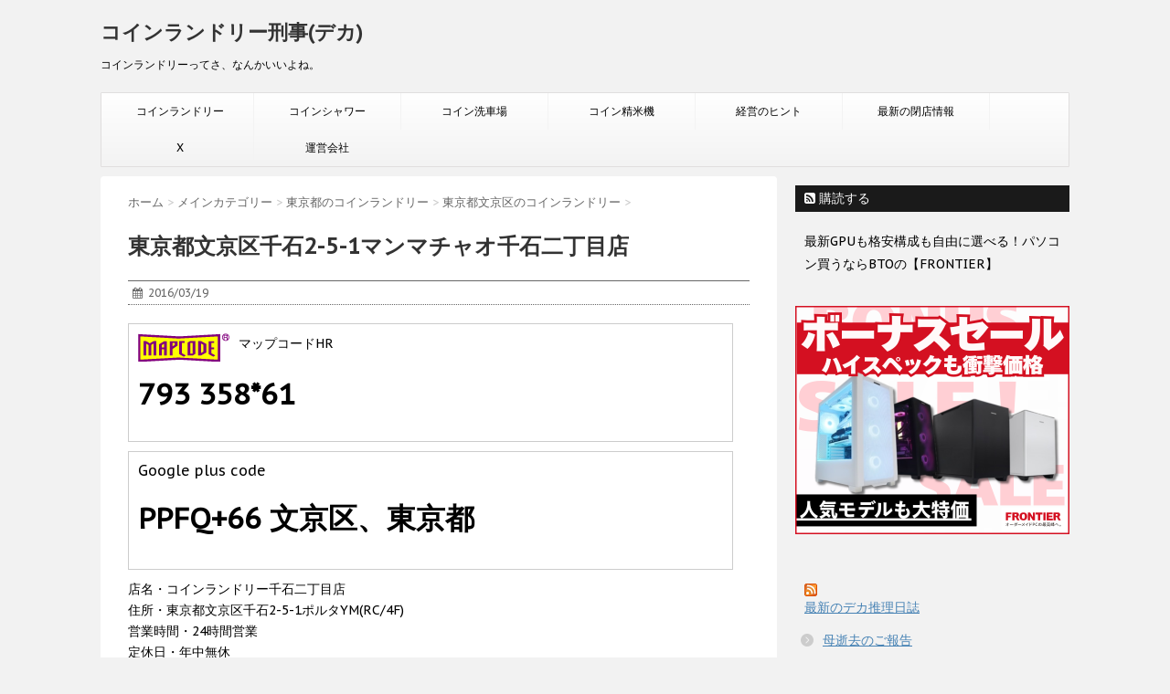

--- FILE ---
content_type: text/html; charset=UTF-8
request_url: https://coinlaundry.cldeka.com/13105-sengoku-2-5-1/
body_size: 13448
content:
<!DOCTYPE html>
<!--[if lt IE 7]>
<html class="ie6" lang="ja"> <![endif]-->
<!--[if IE 7]>
<html class="i7" lang="ja"> <![endif]-->
<!--[if IE 8]>
<html class="ie" lang="ja"> <![endif]-->
<!--[if gt IE 8]><!-->
<html lang="ja">
	<!--<![endif]-->
	<head>
		<!-- [Google自動広告コード] -->
		<script async src="https://pagead2.googlesyndication.com/pagead/js/adsbygoogle.js?client=ca-pub-9529526280202006"
     crossorigin="anonymous"></script>
		<meta charset="UTF-8" >
		<meta name="viewport" content="width=device-width,initial-scale=1.0,user-scalable=no">
		<meta name="format-detection" content="telephone=no" >
		
		
		<link rel="alternate" type="application/rss+xml" title="コインランドリー刑事(デカ) RSS Feed" href="https://coinlaundry.cldeka.com/feed/" />
		<link rel="pingback" href="https://cldeka.com/coinlaundry/xmlrpc.php" >

		<link href='https://fonts.googleapis.com/css?family=Montserrat:400' rel='stylesheet' type='text/css'>
		<link href='https://fonts.googleapis.com/css?family=PT+Sans+Caption' rel='stylesheet' type='text/css'>		<!--[if lt IE 9]>
		<script src="http://css3-mediaqueries-js.googlecode.com/svn/trunk/css3-mediaqueries.js"></script>
		<script src="https://cldeka.com/coinlaundry/wp-content/themes/stinger7/js/html5shiv.js"></script>
		<![endif]-->
				<meta name='robots' content='max-image-preview:large' />
<title>東京都文京区千石2-5-1マンマチャオ千石二丁目店 - コインランドリー刑事(デカ)</title>
<link rel='dns-prefetch' href='//ajax.googleapis.com' />
<link rel='dns-prefetch' href='//cldeka.com' />
<link rel="alternate" title="oEmbed (JSON)" type="application/json+oembed" href="https://coinlaundry.cldeka.com/wp-json/oembed/1.0/embed?url=https%3A%2F%2Fcoinlaundry.cldeka.com%2F13105-sengoku-2-5-1%2F" />
<link rel="alternate" title="oEmbed (XML)" type="text/xml+oembed" href="https://coinlaundry.cldeka.com/wp-json/oembed/1.0/embed?url=https%3A%2F%2Fcoinlaundry.cldeka.com%2F13105-sengoku-2-5-1%2F&#038;format=xml" />
<style id='wp-img-auto-sizes-contain-inline-css' type='text/css'>
img:is([sizes=auto i],[sizes^="auto," i]){contain-intrinsic-size:3000px 1500px}
/*# sourceURL=wp-img-auto-sizes-contain-inline-css */
</style>
<style id='wp-emoji-styles-inline-css' type='text/css'>

	img.wp-smiley, img.emoji {
		display: inline !important;
		border: none !important;
		box-shadow: none !important;
		height: 1em !important;
		width: 1em !important;
		margin: 0 0.07em !important;
		vertical-align: -0.1em !important;
		background: none !important;
		padding: 0 !important;
	}
/*# sourceURL=wp-emoji-styles-inline-css */
</style>
<style id='wp-block-library-inline-css' type='text/css'>
:root{--wp-block-synced-color:#7a00df;--wp-block-synced-color--rgb:122,0,223;--wp-bound-block-color:var(--wp-block-synced-color);--wp-editor-canvas-background:#ddd;--wp-admin-theme-color:#007cba;--wp-admin-theme-color--rgb:0,124,186;--wp-admin-theme-color-darker-10:#006ba1;--wp-admin-theme-color-darker-10--rgb:0,107,160.5;--wp-admin-theme-color-darker-20:#005a87;--wp-admin-theme-color-darker-20--rgb:0,90,135;--wp-admin-border-width-focus:2px}@media (min-resolution:192dpi){:root{--wp-admin-border-width-focus:1.5px}}.wp-element-button{cursor:pointer}:root .has-very-light-gray-background-color{background-color:#eee}:root .has-very-dark-gray-background-color{background-color:#313131}:root .has-very-light-gray-color{color:#eee}:root .has-very-dark-gray-color{color:#313131}:root .has-vivid-green-cyan-to-vivid-cyan-blue-gradient-background{background:linear-gradient(135deg,#00d084,#0693e3)}:root .has-purple-crush-gradient-background{background:linear-gradient(135deg,#34e2e4,#4721fb 50%,#ab1dfe)}:root .has-hazy-dawn-gradient-background{background:linear-gradient(135deg,#faaca8,#dad0ec)}:root .has-subdued-olive-gradient-background{background:linear-gradient(135deg,#fafae1,#67a671)}:root .has-atomic-cream-gradient-background{background:linear-gradient(135deg,#fdd79a,#004a59)}:root .has-nightshade-gradient-background{background:linear-gradient(135deg,#330968,#31cdcf)}:root .has-midnight-gradient-background{background:linear-gradient(135deg,#020381,#2874fc)}:root{--wp--preset--font-size--normal:16px;--wp--preset--font-size--huge:42px}.has-regular-font-size{font-size:1em}.has-larger-font-size{font-size:2.625em}.has-normal-font-size{font-size:var(--wp--preset--font-size--normal)}.has-huge-font-size{font-size:var(--wp--preset--font-size--huge)}.has-text-align-center{text-align:center}.has-text-align-left{text-align:left}.has-text-align-right{text-align:right}.has-fit-text{white-space:nowrap!important}#end-resizable-editor-section{display:none}.aligncenter{clear:both}.items-justified-left{justify-content:flex-start}.items-justified-center{justify-content:center}.items-justified-right{justify-content:flex-end}.items-justified-space-between{justify-content:space-between}.screen-reader-text{border:0;clip-path:inset(50%);height:1px;margin:-1px;overflow:hidden;padding:0;position:absolute;width:1px;word-wrap:normal!important}.screen-reader-text:focus{background-color:#ddd;clip-path:none;color:#444;display:block;font-size:1em;height:auto;left:5px;line-height:normal;padding:15px 23px 14px;text-decoration:none;top:5px;width:auto;z-index:100000}html :where(.has-border-color){border-style:solid}html :where([style*=border-top-color]){border-top-style:solid}html :where([style*=border-right-color]){border-right-style:solid}html :where([style*=border-bottom-color]){border-bottom-style:solid}html :where([style*=border-left-color]){border-left-style:solid}html :where([style*=border-width]){border-style:solid}html :where([style*=border-top-width]){border-top-style:solid}html :where([style*=border-right-width]){border-right-style:solid}html :where([style*=border-bottom-width]){border-bottom-style:solid}html :where([style*=border-left-width]){border-left-style:solid}html :where(img[class*=wp-image-]){height:auto;max-width:100%}:where(figure){margin:0 0 1em}html :where(.is-position-sticky){--wp-admin--admin-bar--position-offset:var(--wp-admin--admin-bar--height,0px)}@media screen and (max-width:600px){html :where(.is-position-sticky){--wp-admin--admin-bar--position-offset:0px}}

/*# sourceURL=wp-block-library-inline-css */
</style><style id='global-styles-inline-css' type='text/css'>
:root{--wp--preset--aspect-ratio--square: 1;--wp--preset--aspect-ratio--4-3: 4/3;--wp--preset--aspect-ratio--3-4: 3/4;--wp--preset--aspect-ratio--3-2: 3/2;--wp--preset--aspect-ratio--2-3: 2/3;--wp--preset--aspect-ratio--16-9: 16/9;--wp--preset--aspect-ratio--9-16: 9/16;--wp--preset--color--black: #000000;--wp--preset--color--cyan-bluish-gray: #abb8c3;--wp--preset--color--white: #ffffff;--wp--preset--color--pale-pink: #f78da7;--wp--preset--color--vivid-red: #cf2e2e;--wp--preset--color--luminous-vivid-orange: #ff6900;--wp--preset--color--luminous-vivid-amber: #fcb900;--wp--preset--color--light-green-cyan: #7bdcb5;--wp--preset--color--vivid-green-cyan: #00d084;--wp--preset--color--pale-cyan-blue: #8ed1fc;--wp--preset--color--vivid-cyan-blue: #0693e3;--wp--preset--color--vivid-purple: #9b51e0;--wp--preset--gradient--vivid-cyan-blue-to-vivid-purple: linear-gradient(135deg,rgb(6,147,227) 0%,rgb(155,81,224) 100%);--wp--preset--gradient--light-green-cyan-to-vivid-green-cyan: linear-gradient(135deg,rgb(122,220,180) 0%,rgb(0,208,130) 100%);--wp--preset--gradient--luminous-vivid-amber-to-luminous-vivid-orange: linear-gradient(135deg,rgb(252,185,0) 0%,rgb(255,105,0) 100%);--wp--preset--gradient--luminous-vivid-orange-to-vivid-red: linear-gradient(135deg,rgb(255,105,0) 0%,rgb(207,46,46) 100%);--wp--preset--gradient--very-light-gray-to-cyan-bluish-gray: linear-gradient(135deg,rgb(238,238,238) 0%,rgb(169,184,195) 100%);--wp--preset--gradient--cool-to-warm-spectrum: linear-gradient(135deg,rgb(74,234,220) 0%,rgb(151,120,209) 20%,rgb(207,42,186) 40%,rgb(238,44,130) 60%,rgb(251,105,98) 80%,rgb(254,248,76) 100%);--wp--preset--gradient--blush-light-purple: linear-gradient(135deg,rgb(255,206,236) 0%,rgb(152,150,240) 100%);--wp--preset--gradient--blush-bordeaux: linear-gradient(135deg,rgb(254,205,165) 0%,rgb(254,45,45) 50%,rgb(107,0,62) 100%);--wp--preset--gradient--luminous-dusk: linear-gradient(135deg,rgb(255,203,112) 0%,rgb(199,81,192) 50%,rgb(65,88,208) 100%);--wp--preset--gradient--pale-ocean: linear-gradient(135deg,rgb(255,245,203) 0%,rgb(182,227,212) 50%,rgb(51,167,181) 100%);--wp--preset--gradient--electric-grass: linear-gradient(135deg,rgb(202,248,128) 0%,rgb(113,206,126) 100%);--wp--preset--gradient--midnight: linear-gradient(135deg,rgb(2,3,129) 0%,rgb(40,116,252) 100%);--wp--preset--font-size--small: 13px;--wp--preset--font-size--medium: 20px;--wp--preset--font-size--large: 36px;--wp--preset--font-size--x-large: 42px;--wp--preset--spacing--20: 0.44rem;--wp--preset--spacing--30: 0.67rem;--wp--preset--spacing--40: 1rem;--wp--preset--spacing--50: 1.5rem;--wp--preset--spacing--60: 2.25rem;--wp--preset--spacing--70: 3.38rem;--wp--preset--spacing--80: 5.06rem;--wp--preset--shadow--natural: 6px 6px 9px rgba(0, 0, 0, 0.2);--wp--preset--shadow--deep: 12px 12px 50px rgba(0, 0, 0, 0.4);--wp--preset--shadow--sharp: 6px 6px 0px rgba(0, 0, 0, 0.2);--wp--preset--shadow--outlined: 6px 6px 0px -3px rgb(255, 255, 255), 6px 6px rgb(0, 0, 0);--wp--preset--shadow--crisp: 6px 6px 0px rgb(0, 0, 0);}:where(.is-layout-flex){gap: 0.5em;}:where(.is-layout-grid){gap: 0.5em;}body .is-layout-flex{display: flex;}.is-layout-flex{flex-wrap: wrap;align-items: center;}.is-layout-flex > :is(*, div){margin: 0;}body .is-layout-grid{display: grid;}.is-layout-grid > :is(*, div){margin: 0;}:where(.wp-block-columns.is-layout-flex){gap: 2em;}:where(.wp-block-columns.is-layout-grid){gap: 2em;}:where(.wp-block-post-template.is-layout-flex){gap: 1.25em;}:where(.wp-block-post-template.is-layout-grid){gap: 1.25em;}.has-black-color{color: var(--wp--preset--color--black) !important;}.has-cyan-bluish-gray-color{color: var(--wp--preset--color--cyan-bluish-gray) !important;}.has-white-color{color: var(--wp--preset--color--white) !important;}.has-pale-pink-color{color: var(--wp--preset--color--pale-pink) !important;}.has-vivid-red-color{color: var(--wp--preset--color--vivid-red) !important;}.has-luminous-vivid-orange-color{color: var(--wp--preset--color--luminous-vivid-orange) !important;}.has-luminous-vivid-amber-color{color: var(--wp--preset--color--luminous-vivid-amber) !important;}.has-light-green-cyan-color{color: var(--wp--preset--color--light-green-cyan) !important;}.has-vivid-green-cyan-color{color: var(--wp--preset--color--vivid-green-cyan) !important;}.has-pale-cyan-blue-color{color: var(--wp--preset--color--pale-cyan-blue) !important;}.has-vivid-cyan-blue-color{color: var(--wp--preset--color--vivid-cyan-blue) !important;}.has-vivid-purple-color{color: var(--wp--preset--color--vivid-purple) !important;}.has-black-background-color{background-color: var(--wp--preset--color--black) !important;}.has-cyan-bluish-gray-background-color{background-color: var(--wp--preset--color--cyan-bluish-gray) !important;}.has-white-background-color{background-color: var(--wp--preset--color--white) !important;}.has-pale-pink-background-color{background-color: var(--wp--preset--color--pale-pink) !important;}.has-vivid-red-background-color{background-color: var(--wp--preset--color--vivid-red) !important;}.has-luminous-vivid-orange-background-color{background-color: var(--wp--preset--color--luminous-vivid-orange) !important;}.has-luminous-vivid-amber-background-color{background-color: var(--wp--preset--color--luminous-vivid-amber) !important;}.has-light-green-cyan-background-color{background-color: var(--wp--preset--color--light-green-cyan) !important;}.has-vivid-green-cyan-background-color{background-color: var(--wp--preset--color--vivid-green-cyan) !important;}.has-pale-cyan-blue-background-color{background-color: var(--wp--preset--color--pale-cyan-blue) !important;}.has-vivid-cyan-blue-background-color{background-color: var(--wp--preset--color--vivid-cyan-blue) !important;}.has-vivid-purple-background-color{background-color: var(--wp--preset--color--vivid-purple) !important;}.has-black-border-color{border-color: var(--wp--preset--color--black) !important;}.has-cyan-bluish-gray-border-color{border-color: var(--wp--preset--color--cyan-bluish-gray) !important;}.has-white-border-color{border-color: var(--wp--preset--color--white) !important;}.has-pale-pink-border-color{border-color: var(--wp--preset--color--pale-pink) !important;}.has-vivid-red-border-color{border-color: var(--wp--preset--color--vivid-red) !important;}.has-luminous-vivid-orange-border-color{border-color: var(--wp--preset--color--luminous-vivid-orange) !important;}.has-luminous-vivid-amber-border-color{border-color: var(--wp--preset--color--luminous-vivid-amber) !important;}.has-light-green-cyan-border-color{border-color: var(--wp--preset--color--light-green-cyan) !important;}.has-vivid-green-cyan-border-color{border-color: var(--wp--preset--color--vivid-green-cyan) !important;}.has-pale-cyan-blue-border-color{border-color: var(--wp--preset--color--pale-cyan-blue) !important;}.has-vivid-cyan-blue-border-color{border-color: var(--wp--preset--color--vivid-cyan-blue) !important;}.has-vivid-purple-border-color{border-color: var(--wp--preset--color--vivid-purple) !important;}.has-vivid-cyan-blue-to-vivid-purple-gradient-background{background: var(--wp--preset--gradient--vivid-cyan-blue-to-vivid-purple) !important;}.has-light-green-cyan-to-vivid-green-cyan-gradient-background{background: var(--wp--preset--gradient--light-green-cyan-to-vivid-green-cyan) !important;}.has-luminous-vivid-amber-to-luminous-vivid-orange-gradient-background{background: var(--wp--preset--gradient--luminous-vivid-amber-to-luminous-vivid-orange) !important;}.has-luminous-vivid-orange-to-vivid-red-gradient-background{background: var(--wp--preset--gradient--luminous-vivid-orange-to-vivid-red) !important;}.has-very-light-gray-to-cyan-bluish-gray-gradient-background{background: var(--wp--preset--gradient--very-light-gray-to-cyan-bluish-gray) !important;}.has-cool-to-warm-spectrum-gradient-background{background: var(--wp--preset--gradient--cool-to-warm-spectrum) !important;}.has-blush-light-purple-gradient-background{background: var(--wp--preset--gradient--blush-light-purple) !important;}.has-blush-bordeaux-gradient-background{background: var(--wp--preset--gradient--blush-bordeaux) !important;}.has-luminous-dusk-gradient-background{background: var(--wp--preset--gradient--luminous-dusk) !important;}.has-pale-ocean-gradient-background{background: var(--wp--preset--gradient--pale-ocean) !important;}.has-electric-grass-gradient-background{background: var(--wp--preset--gradient--electric-grass) !important;}.has-midnight-gradient-background{background: var(--wp--preset--gradient--midnight) !important;}.has-small-font-size{font-size: var(--wp--preset--font-size--small) !important;}.has-medium-font-size{font-size: var(--wp--preset--font-size--medium) !important;}.has-large-font-size{font-size: var(--wp--preset--font-size--large) !important;}.has-x-large-font-size{font-size: var(--wp--preset--font-size--x-large) !important;}
/*# sourceURL=global-styles-inline-css */
</style>

<style id='classic-theme-styles-inline-css' type='text/css'>
/*! This file is auto-generated */
.wp-block-button__link{color:#fff;background-color:#32373c;border-radius:9999px;box-shadow:none;text-decoration:none;padding:calc(.667em + 2px) calc(1.333em + 2px);font-size:1.125em}.wp-block-file__button{background:#32373c;color:#fff;text-decoration:none}
/*# sourceURL=/wp-includes/css/classic-themes.min.css */
</style>
<link rel='stylesheet' id='normalize-css' href='https://cldeka.com/coinlaundry/wp-content/themes/stinger7/css/normalize.css?ver=1.5.9' type='text/css' media='all' />
<link rel='stylesheet' id='font-awesome-css' href='//maxcdn.bootstrapcdn.com/font-awesome/4.5.0/css/font-awesome.min.css?ver=4.5.0' type='text/css' media='all' />
<link rel='stylesheet' id='style-css' href='https://cldeka.com/coinlaundry/wp-content/themes/stinger7child/style.css?ver=6.9' type='text/css' media='all' />
<script type="text/javascript" src="//ajax.googleapis.com/ajax/libs/jquery/1.11.3/jquery.min.js?ver=1.11.3" id="jquery-js"></script>
<link rel="https://api.w.org/" href="https://coinlaundry.cldeka.com/wp-json/" /><link rel="alternate" title="JSON" type="application/json" href="https://coinlaundry.cldeka.com/wp-json/wp/v2/posts/20962" /><link rel="canonical" href="https://coinlaundry.cldeka.com/13105-sengoku-2-5-1/" />
<link rel='shortlink' href='https://coinlaundry.cldeka.com/?p=20962' />
<meta name="robots" content="index, follow" />
		<style type="text/css" id="wp-custom-css">
			.sample01 {
	    width: 640px;
	    border: 1px solid #CCCCCC;
	    padding: 10px;
	    margin-bottom: 10px;
	    overflow: hidden;
	    zoom: 1;
	}
	.sample01 p {
	    overflow: hidden;
	    zoom: 1;
	}
	.sampleImg {
	    float: left;
	    margin: 0 10px 5px 0;
	}		</style>
					</head>
	<body class="wp-singular post-template-default single single-post postid-20962 single-format-standard wp-theme-stinger7 wp-child-theme-stinger7child" >
	
		<div id="wrapper" class="">
			<header>
			<div class="clearfix" id="headbox">
			<!-- アコーディオン -->
			<nav id="s-navi" class="pcnone">
				<dl class="acordion">
					<dt class="trigger">
					<p><span class="op"><i class="fa fa-bars"></i></span></p>
					</dt>
					<dd class="acordion_tree">
												<div class="menu-nav-container"><ul id="menu-nav" class="menu"><li id="menu-item-19" class="menu-item menu-item-type-custom menu-item-object-custom menu-item-home menu-item-19"><a href="https://coinlaundry.cldeka.com/">コインランドリー</a></li>
<li id="menu-item-20" class="menu-item menu-item-type-custom menu-item-object-custom menu-item-20"><a href="https://coinshower.cldeka.com/">コインシャワー</a></li>
<li id="menu-item-21" class="menu-item menu-item-type-custom menu-item-object-custom menu-item-21"><a href="https://coincarwash.cldeka.com/">コイン洗車場</a></li>
<li id="menu-item-8855" class="menu-item menu-item-type-custom menu-item-object-custom menu-item-8855"><a href="https://coinrice.cldeka.com/">コイン精米機</a></li>
<li id="menu-item-27497" class="menu-item menu-item-type-custom menu-item-object-custom menu-item-27497"><a href="https://gyakutruck.cldeka.com/">経営のヒント</a></li>
<li id="menu-item-27501" class="menu-item menu-item-type-custom menu-item-object-custom menu-item-27501"><a href="https://maboroshi.cldeka.com/">最新の閉店情報</a></li>
<li id="menu-item-28040" class="menu-item menu-item-type-custom menu-item-object-custom menu-item-28040"><a href="https://x.com/laundry_deka">X</a></li>
<li id="menu-item-27498" class="menu-item menu-item-type-custom menu-item-object-custom menu-item-27498"><a href="https://coinlaundry.cldeka.com/renrakusaki/">運営会社</a></li>
</ul></div>						<div class="clear"></div>
					</dd>
				</dl>
			</nav>
			<!-- /アコーディオン -->
			<div id="header-l">
				<!-- ロゴ又はブログ名 -->
				<p class="sitename"><a href="https://coinlaundry.cldeka.com/">
													コインランドリー刑事(デカ)											</a></p>
				<!-- キャプション -->
									<p class="descr">
						コインランドリーってさ、なんかいいよね。					</p>
				
			</div><!-- /#header-l -->
			<div id="header-r" class="smanone">
				
			</div><!-- /#header-r -->
			</div><!-- /#clearfix -->

				
<div id="gazou-wide">
				<nav class="smanone clearfix"><ul id="menu-nav-1" class="menu"><li class="menu-item menu-item-type-custom menu-item-object-custom menu-item-home menu-item-19"><a href="https://coinlaundry.cldeka.com/">コインランドリー</a></li>
<li class="menu-item menu-item-type-custom menu-item-object-custom menu-item-20"><a href="https://coinshower.cldeka.com/">コインシャワー</a></li>
<li class="menu-item menu-item-type-custom menu-item-object-custom menu-item-21"><a href="https://coincarwash.cldeka.com/">コイン洗車場</a></li>
<li class="menu-item menu-item-type-custom menu-item-object-custom menu-item-8855"><a href="https://coinrice.cldeka.com/">コイン精米機</a></li>
<li class="menu-item menu-item-type-custom menu-item-object-custom menu-item-27497"><a href="https://gyakutruck.cldeka.com/">経営のヒント</a></li>
<li class="menu-item menu-item-type-custom menu-item-object-custom menu-item-27501"><a href="https://maboroshi.cldeka.com/">最新の閉店情報</a></li>
<li class="menu-item menu-item-type-custom menu-item-object-custom menu-item-28040"><a href="https://x.com/laundry_deka">X</a></li>
<li class="menu-item menu-item-type-custom menu-item-object-custom menu-item-27498"><a href="https://coinlaundry.cldeka.com/renrakusaki/">運営会社</a></li>
</ul></nav>	</div>
<script async src="//pagead2.googlesyndication.com/pagead/js/adsbygoogle.js"></script>
<script>
  (adsbygoogle = window.adsbygoogle || []).push({
    google_ad_client: "ca-pub-9529526280202006",
    enable_page_level_ads: true
  });
</script>
			</header>

<div id="content" class="clearfix">
	<div id="contentInner">
		<main >
			<article>
				<div id="post-20962" class="post-20962 post type-post status-publish format-standard has-post-thumbnail hentry category-cld13105">
					<!--ぱんくず -->
					<div id="breadcrumb">
						<div itemscope itemtype="http://data-vocabulary.org/Breadcrumb">
							<a href="https://coinlaundry.cldeka.com" itemprop="url"> <span itemprop="title">ホーム</span>
							</a> &gt; </div>
																																					<div itemscope itemtype="http://data-vocabulary.org/Breadcrumb">
								<a href="https://coinlaundry.cldeka.com/category/cld_japan/" itemprop="url">
									<span itemprop="title">メインカテゴリー</span> </a> &gt; </div>
													<div itemscope itemtype="http://data-vocabulary.org/Breadcrumb">
								<a href="https://coinlaundry.cldeka.com/category/cld_japan/cld13000/" itemprop="url">
									<span itemprop="title">東京都のコインランドリー</span> </a> &gt; </div>
													<div itemscope itemtype="http://data-vocabulary.org/Breadcrumb">
								<a href="https://coinlaundry.cldeka.com/category/cld_japan/cld13000/cld13105/" itemprop="url">
									<span itemprop="title">東京都文京区のコインランドリー</span> </a> &gt; </div>
											</div>
					<!--/ ぱんくず -->

					<!--ループ開始 -->
										<h1 class="entry-title">
						東京都文京区千石2-5-1マンマチャオ千石二丁目店					</h1>

					<div class="blogbox ">
						<p><span class="kdate"><i class="fa fa-calendar"></i>&nbsp;
                <time class="entry-date date updated" datetime="2016-03-19T10:45:57+09:00">
	                2016/03/19                </time>
                &nbsp;
								                </span></p>
					</div>

					<div class="sample01">
<div class="sampleImg"><img decoding="async" src="https://cldeka.com/photo/mc_long.gif"></div>
<p>マップコードHR</p>
<h1>793 358*61</h1>
</div>
<div class="sample01">Google plus code</p>
<h1>PPFQ+66 文京区、東京都</h1>
</div>
<p>店名・コインランドリー千石二丁目店<br />
住所・東京都文京区千石2-5-1ポルタYM(RC/4F)<br />
営業時間・24時間営業<br />
定休日・年中無休<br />
最寄駅・茗荷谷駅(東京メトロ 丸ノ内線)(869ｍ/徒歩11分）<br />
料金その他・洗剤ソフター自動投入<br />
場所メモ・早稲田通り沿い、不忍通りとぶつかる交差点ちかく、シガレット・ショップあきばとなり<br />
OPEN日1・2016年3月18日(金)くもり<br />
OPEN日2・2022年3月19日(土)くもり<br />
ウェブサイト・<br />
<img decoding="async" src="https://cldeka.com/photo/photo_coinlaundry/13105-sengoku-2-5-1_35.722998_139.738063.jpg" width="640">画像撮影時期:2016年7月<br />
<img decoding="async" src="https://cldeka.com/photo/photo_coinlaundry/13105-sengoku-2-5-1_35.722998_139.738063_a.jpg" width="640">画像撮影時期:2016年7月<br />
「マップコード」および「MAPCODE」は(株)デンソーの登録商標です。</p>

					<div class="widget_text kizi-under-box"><p style="display:none">A8トヨタKINTO素材ID017</p><div class="textwidget custom-html-widget"><a href="https://px.a8.net/svt/ejp?a8mat=3T4ESI+99ESBE+4FG0+61Z82" rel="nofollow">【KINTO】愛車サブスクリプション</a>
<img border="0" width="1" height="1" src="https://www16.a8.net/0.gif?a8mat=3T4ESI+99ESBE+4FG0+61Z82" alt=""></div></div>					
						
	<div class="sns">
	<ul class="clearfix">
		<!--ツイートボタン-->
		<li class="twitter"> 
		<a target="_blank" href="http://twitter.com/intent/tweet?url=https%3A%2F%2Fcoinlaundry.cldeka.com%2F13105-sengoku-2-5-1%2F&text=%E6%9D%B1%E4%BA%AC%E9%83%BD%E6%96%87%E4%BA%AC%E5%8C%BA%E5%8D%83%E7%9F%B32-5-1%E3%83%9E%E3%83%B3%E3%83%9E%E3%83%81%E3%83%A3%E3%82%AA%E5%8D%83%E7%9F%B3%E4%BA%8C%E4%B8%81%E7%9B%AE%E5%BA%97&via=&tw_p=tweetbutton"><i class="fa fa-twitter"></i></a>
		</li>

		<!--Facebookボタン-->      
		<li class="facebook">
		<a href="http://www.facebook.com/sharer.php?src=bm&u=https%3A%2F%2Fcoinlaundry.cldeka.com%2F13105-sengoku-2-5-1%2F&t=%E6%9D%B1%E4%BA%AC%E9%83%BD%E6%96%87%E4%BA%AC%E5%8C%BA%E5%8D%83%E7%9F%B32-5-1%E3%83%9E%E3%83%B3%E3%83%9E%E3%83%81%E3%83%A3%E3%82%AA%E5%8D%83%E7%9F%B3%E4%BA%8C%E4%B8%81%E7%9B%AE%E5%BA%97" target="_blank"><i class="fa fa-facebook"></i>
		</a>
		</li>

		<!--Google+1ボタン-->
		<li class="googleplus">
		<a href="https://plus.google.com/share?url=https%3A%2F%2Fcoinlaundry.cldeka.com%2F13105-sengoku-2-5-1%2F" target="_blank"><i class="fa fa-google-plus"></i></a>
		</li>

		<!--ポケットボタン-->      
		<li class="pocket">
		<a href="http://getpocket.com/edit?url=https%3A%2F%2Fcoinlaundry.cldeka.com%2F13105-sengoku-2-5-1%2F&title=%E6%9D%B1%E4%BA%AC%E9%83%BD%E6%96%87%E4%BA%AC%E5%8C%BA%E5%8D%83%E7%9F%B32-5-1%E3%83%9E%E3%83%B3%E3%83%9E%E3%83%81%E3%83%A3%E3%82%AA%E5%8D%83%E7%9F%B3%E4%BA%8C%E4%B8%81%E7%9B%AE%E5%BA%97" target="_blank"><i class="fa fa-get-pocket"></i></a></li>

		<!--はてブボタン-->  
		<li class="hatebu">       
			<a href="http://b.hatena.ne.jp/entry/https://coinlaundry.cldeka.com/13105-sengoku-2-5-1/" class="hatena-bookmark-button" data-hatena-bookmark-layout="simple" title="東京都文京区千石2-5-1マンマチャオ千石二丁目店"><i class="fa fa-hatena"></i><span style="font-weight:bold">B!</span>
			</a><script type="text/javascript" src="http://b.st-hatena.com/js/bookmark_button.js" charset="utf-8" async="async"></script>

		</li>

		<!--LINEボタン-->   
		<li class="line">
		<a href="http://line.me/R/msg/text/?%E6%9D%B1%E4%BA%AC%E9%83%BD%E6%96%87%E4%BA%AC%E5%8C%BA%E5%8D%83%E7%9F%B32-5-1%E3%83%9E%E3%83%B3%E3%83%9E%E3%83%81%E3%83%A3%E3%82%AA%E5%8D%83%E7%9F%B3%E4%BA%8C%E4%B8%81%E7%9B%AE%E5%BA%97%0Ahttps%3A%2F%2Fcoinlaundry.cldeka.com%2F13105-sengoku-2-5-1%2F" target="_blank"><span class="snstext">LINEへ送る</span></a>
		</li>     
	</ul>

	</div> 

											
					

					<p class="tagst"><i class="fa fa-tags"></i>&nbsp;-
						<a href="https://coinlaundry.cldeka.com/category/cld_japan/cld13000/cld13105/" rel="category tag">東京都文京区のコインランドリー</a>											</p>
					<aside>
						<div style="padding:20px 0px;">
																									<div class="smanone" style="padding-top:10px;">
																				</div>
													</div>

						<p class="author">
												</p>

												<!--ループ終了-->
																									<!--関連記事-->
						<h4 class="point"><i class="fa fa-th-list"></i>&nbsp; 関連記事</h4>
<div class="kanren ">
							<dl class="clearfix">
				<dt><a href="https://coinlaundry.cldeka.com/cld13105_0036/">
													<img width="150" height="150" src="https://cldeka.com/coinlaundry/wp-content/uploads/2003/12/cld13105_0036-150x150.jpg" class="attachment-thumbnail size-thumbnail wp-post-image" alt="" decoding="async" loading="lazy" />											</a></dt>
				<dd>
					<h5><a href="https://coinlaundry.cldeka.com/cld13105_0036/">
							東京都文京区千石4-38-12コインランドリー						</a></h5>

					<div class="smanone2">
						<p>35.7279375"139.7425781 35.7279375,139.74 ... </p>
					</div>
				</dd>
			</dl>
					<dl class="clearfix">
				<dt><a href="https://coinlaundry.cldeka.com/cld13105_0030/">
													<img width="150" height="150" src="https://cldeka.com/coinlaundry/wp-content/uploads/2003/11/cld13105_0030-150x150.jpg" class="attachment-thumbnail size-thumbnail wp-post-image" alt="" decoding="async" loading="lazy" />											</a></dt>
				<dd>
					<h5><a href="https://coinlaundry.cldeka.com/cld13105_0030/">
							東京都文京区本郷4-26-7コインランドリーフクオカ						</a></h5>

					<div class="smanone2">
						<p>店名・コインランドリーフクオカ 住所・東京都文京区本郷4-26-7グランドメゾン ... </p>
					</div>
				</dd>
			</dl>
					<dl class="clearfix">
				<dt><a href="https://coinlaundry.cldeka.com/cld13105_0017/">
													<img width="150" height="150" src="https://cldeka.com/coinlaundry/wp-content/uploads/2003/11/cld13105_0017-150x150.jpg" class="attachment-thumbnail size-thumbnail wp-post-image" alt="" decoding="async" loading="lazy" />											</a></dt>
				<dd>
					<h5><a href="https://coinlaundry.cldeka.com/cld13105_0017/">
							東京都文京区大塚6-10-9君の湯コインランドリー(右)						</a></h5>

					<div class="smanone2">
						<p>35.7256876"139.726993 35.7256876,139.726 ... </p>
					</div>
				</dd>
			</dl>
					<dl class="clearfix">
				<dt><a href="https://coinlaundry.cldeka.com/13105-honkomagome-4-47-4/">
													<img src="https://cldeka.com/coinlaundry/wp-content/themes/stinger7/images/no-img.png" alt="no image" title="no image" width="100" height="100" />
											</a></dt>
				<dd>
					<h5><a href="https://coinlaundry.cldeka.com/13105-honkomagome-4-47-4/">
							東京都文京区本駒込4-47-4イーウォッシュ駒込店						</a></h5>

					<div class="smanone2">
						<p>マップコードHR 826 600*55 Google plus code PQM ... </p>
					</div>
				</dd>
			</dl>
					<dl class="clearfix">
				<dt><a href="https://coinlaundry.cldeka.com/13105-sekiguchi-1-25-7/">
													<img src="https://cldeka.com/coinlaundry/wp-content/themes/stinger7/images/no-img.png" alt="no image" title="no image" width="100" height="100" />
											</a></dt>
				<dd>
					<h5><a href="https://coinlaundry.cldeka.com/13105-sekiguchi-1-25-7/">
							東京都文京区関口1-25-7コインランドリー/ピエロ303号早稲田関口店						</a></h5>

					<div class="smanone2">
						<p>店名・コインランドリー/ピエロ303号早稲田関口店 住所・東京都文京区関口1-2 ... </p>
					</div>
				</dd>
			</dl>
				</div>
						<!--ページナビ-->
						<div class="p-navi clearfix">
							<dl>
																	<dt>PREV</dt>
									<dd>
										<a href="https://coinlaundry.cldeka.com/13107-azumabashi-1-8-9/">東京都墨田区吾妻橋1-8-9アーバンステイズランドリールーム</a>
									</dd>
																									<dt>NEXT</dt>
									<dd>
										<a href="https://coinlaundry.cldeka.com/13104-tomihisacho-22-24/">東京都新宿区富久町22-24コインランドリーキャピタルウォッシュ新宿富久町店</a>
									</dd>
															</dl>
						</div>
					</aside>
				</div>
				<!--/post-->
			</article>
		</main>
	</div>
	<!-- /#contentInner -->
	<div id="side">
	<aside>
					<div class="ad">
											</div>
				
					<!-- RSSボタンです -->
			<div class="rssbox">
			<a href="https://coinlaundry.cldeka.com//?feed=rss2"><i class="fa fa-rss-square"></i>&nbsp;購読する</a></div>
			<!-- RSSボタンここまで -->
		
		<div id="sidebg">
			            				</div>


		<div id="mybox">
			<ul><li><h4 class="menu_underh2">最新GPUも格安構成も自由に選べる！パソコン買うならBTOの【FRONTIER】</h4>			<div class="textwidget"><p><a href="https://px.a8.net/svt/ejp?a8mat=3Z0M29+FPLU8Q+3KX4+61Z81" rel="nofollow"><br />
<img loading="lazy" decoding="async" src="https://www28.a8.net/svt/bgt?aid=240213681950&amp;wid=002&amp;eno=01&amp;mid=s00000016708001017000&amp;mc=1" alt="" width="300" height="250" border="0" /></a><br />
<img loading="lazy" decoding="async" src="https://www10.a8.net/0.gif?a8mat=3Z0M29+FPLU8Q+3KX4+61Z81" alt="" width="1" height="1" border="0" /></p>
</div>
		</li></ul><ul><li><h4 class="menu_underh2"><a class="rsswidget rss-widget-feed" href="https://gyakutruck.cldeka.com/rss"><img class="rss-widget-icon" style="border:0" width="14" height="14" src="https://cldeka.com/coinlaundry/wp-includes/images/rss.png" alt="RSS" loading="lazy" /></a> <a class="rsswidget rss-widget-title" href="https://gyakutruck.cldeka.com/">最新のデカ推理日誌</a></h4><ul><li><a class='rsswidget' href='https://gyakutruck.cldeka.com/idotwannabeahero/20251001'>母逝去のご報告</a><div class="rssSummary">私事で恐縮ですが、母が2025年5月28日に永眠いたしました。 葬儀はすでに滞りなく済ませることができました。 [&hellip;]</div></li></ul></li></ul><ul><li><h4 class="menu_underh2">市区町村を選択</h4><form action="https://coinlaundry.cldeka.com" method="get"><label class="screen-reader-text" for="cat">市区町村を選択</label><select  name='cat' id='cat' class='postform'>
	<option value='-1'>カテゴリーを選択</option>
	<option class="level-0" value="61">メインカテゴリー&nbsp;&nbsp;(3,434)</option>
	<option class="level-1" value="67">&nbsp;&nbsp;&nbsp;東京都のコインランドリー&nbsp;&nbsp;(3,374)</option>
	<option class="level-2" value="68">&nbsp;&nbsp;&nbsp;&nbsp;&nbsp;&nbsp;東京都千代田区のコインランドリー&nbsp;&nbsp;(13)</option>
	<option class="level-2" value="5">&nbsp;&nbsp;&nbsp;&nbsp;&nbsp;&nbsp;東京都中央区のコインランドリー&nbsp;&nbsp;(43)</option>
	<option class="level-2" value="35">&nbsp;&nbsp;&nbsp;&nbsp;&nbsp;&nbsp;東京都港区のコインランドリー&nbsp;&nbsp;(39)</option>
	<option class="level-2" value="20">&nbsp;&nbsp;&nbsp;&nbsp;&nbsp;&nbsp;東京都新宿区のコインランドリー&nbsp;&nbsp;(146)</option>
	<option class="level-2" value="19">&nbsp;&nbsp;&nbsp;&nbsp;&nbsp;&nbsp;東京都文京区のコインランドリー&nbsp;&nbsp;(53)</option>
	<option class="level-2" value="9">&nbsp;&nbsp;&nbsp;&nbsp;&nbsp;&nbsp;東京都台東区のコインランドリー&nbsp;&nbsp;(106)</option>
	<option class="level-2" value="13">&nbsp;&nbsp;&nbsp;&nbsp;&nbsp;&nbsp;東京都墨田区のコインランドリー&nbsp;&nbsp;(89)</option>
	<option class="level-2" value="32">&nbsp;&nbsp;&nbsp;&nbsp;&nbsp;&nbsp;東京都江東区のコインランドリー&nbsp;&nbsp;(111)</option>
	<option class="level-2" value="10">&nbsp;&nbsp;&nbsp;&nbsp;&nbsp;&nbsp;東京都品川区のコインランドリー&nbsp;&nbsp;(131)</option>
	<option class="level-2" value="39">&nbsp;&nbsp;&nbsp;&nbsp;&nbsp;&nbsp;東京都目黒区のコインランドリー&nbsp;&nbsp;(64)</option>
	<option class="level-2" value="15">&nbsp;&nbsp;&nbsp;&nbsp;&nbsp;&nbsp;東京都大田区のコインランドリー&nbsp;&nbsp;(203)</option>
	<option class="level-2" value="4">&nbsp;&nbsp;&nbsp;&nbsp;&nbsp;&nbsp;東京都世田谷区のコインランドリー&nbsp;&nbsp;(187)</option>
	<option class="level-2" value="34">&nbsp;&nbsp;&nbsp;&nbsp;&nbsp;&nbsp;東京都渋谷区のコインランドリー&nbsp;&nbsp;(65)</option>
	<option class="level-2" value="6">&nbsp;&nbsp;&nbsp;&nbsp;&nbsp;&nbsp;東京都中野区のコインランドリー&nbsp;&nbsp;(153)</option>
	<option class="level-2" value="24">&nbsp;&nbsp;&nbsp;&nbsp;&nbsp;&nbsp;東京都杉並区のコインランドリー&nbsp;&nbsp;(184)</option>
	<option class="level-2" value="49">&nbsp;&nbsp;&nbsp;&nbsp;&nbsp;&nbsp;東京都豊島区のコインランドリー&nbsp;&nbsp;(133)</option>
	<option class="level-2" value="8">&nbsp;&nbsp;&nbsp;&nbsp;&nbsp;&nbsp;東京都北区のコインランドリー&nbsp;&nbsp;(120)</option>
	<option class="level-2" value="45">&nbsp;&nbsp;&nbsp;&nbsp;&nbsp;&nbsp;東京都荒川区のコインランドリー&nbsp;&nbsp;(81)</option>
	<option class="level-2" value="28">&nbsp;&nbsp;&nbsp;&nbsp;&nbsp;&nbsp;東京都板橋区のコインランドリー&nbsp;&nbsp;(185)</option>
	<option class="level-2" value="43">&nbsp;&nbsp;&nbsp;&nbsp;&nbsp;&nbsp;東京都練馬区のコインランドリー&nbsp;&nbsp;(140)</option>
	<option class="level-2" value="50">&nbsp;&nbsp;&nbsp;&nbsp;&nbsp;&nbsp;東京都足立区のコインランドリー&nbsp;&nbsp;(169)</option>
	<option class="level-2" value="46">&nbsp;&nbsp;&nbsp;&nbsp;&nbsp;&nbsp;東京都葛飾区のコインランドリー&nbsp;&nbsp;(158)</option>
	<option class="level-2" value="31">&nbsp;&nbsp;&nbsp;&nbsp;&nbsp;&nbsp;東京都江戸川区のコインランドリー&nbsp;&nbsp;(199)</option>
	<option class="level-2" value="7">&nbsp;&nbsp;&nbsp;&nbsp;&nbsp;&nbsp;東京都八王子市のコインランドリー&nbsp;&nbsp;(95)</option>
	<option class="level-2" value="42">&nbsp;&nbsp;&nbsp;&nbsp;&nbsp;&nbsp;東京都立川市のコインランドリー&nbsp;&nbsp;(34)</option>
	<option class="level-2" value="3">&nbsp;&nbsp;&nbsp;&nbsp;&nbsp;&nbsp;東京都三鷹市のコインランドリー&nbsp;&nbsp;(28)</option>
	<option class="level-2" value="51">&nbsp;&nbsp;&nbsp;&nbsp;&nbsp;&nbsp;東京都青梅市のコインランドリー&nbsp;&nbsp;(22)</option>
	<option class="level-2" value="23">&nbsp;&nbsp;&nbsp;&nbsp;&nbsp;&nbsp;東京都昭島市のコインランドリー&nbsp;&nbsp;(21)</option>
	<option class="level-2" value="48">&nbsp;&nbsp;&nbsp;&nbsp;&nbsp;&nbsp;東京都調布市のコインランドリー&nbsp;&nbsp;(47)</option>
	<option class="level-2" value="38">&nbsp;&nbsp;&nbsp;&nbsp;&nbsp;&nbsp;東京都町田市のコインランドリー&nbsp;&nbsp;(40)</option>
	<option class="level-2" value="17">&nbsp;&nbsp;&nbsp;&nbsp;&nbsp;&nbsp;東京都小金井市のコインランドリー&nbsp;&nbsp;(24)</option>
	<option class="level-2" value="16">&nbsp;&nbsp;&nbsp;&nbsp;&nbsp;&nbsp;東京都小平市のコインランドリー&nbsp;&nbsp;(21)</option>
	<option class="level-2" value="27">&nbsp;&nbsp;&nbsp;&nbsp;&nbsp;&nbsp;東京都東村山市のコインランドリー&nbsp;&nbsp;(17)</option>
	<option class="level-2" value="11">&nbsp;&nbsp;&nbsp;&nbsp;&nbsp;&nbsp;東京都国分寺市のコインランドリー&nbsp;&nbsp;(15)</option>
	<option class="level-2" value="12">&nbsp;&nbsp;&nbsp;&nbsp;&nbsp;&nbsp;東京都国立市のコインランドリー&nbsp;&nbsp;(9)</option>
	<option class="level-2" value="40">&nbsp;&nbsp;&nbsp;&nbsp;&nbsp;&nbsp;東京都福生市のコインランドリー&nbsp;&nbsp;(8)</option>
	<option class="level-2" value="36">&nbsp;&nbsp;&nbsp;&nbsp;&nbsp;&nbsp;東京都狛江市のコインランドリー&nbsp;&nbsp;(18)</option>
	<option class="level-2" value="26">&nbsp;&nbsp;&nbsp;&nbsp;&nbsp;&nbsp;東京都東大和市のコインランドリー&nbsp;&nbsp;(10)</option>
	<option class="level-2" value="22">&nbsp;&nbsp;&nbsp;&nbsp;&nbsp;&nbsp;東京都日野市のコインランドリー&nbsp;&nbsp;(16)</option>
	<option class="level-2" value="18">&nbsp;&nbsp;&nbsp;&nbsp;&nbsp;&nbsp;東京都府中市のコインランドリー&nbsp;&nbsp;(33)</option>
	<option class="level-2" value="33">&nbsp;&nbsp;&nbsp;&nbsp;&nbsp;&nbsp;東京都清瀬市のコインランドリー&nbsp;&nbsp;(7)</option>
	<option class="level-2" value="25">&nbsp;&nbsp;&nbsp;&nbsp;&nbsp;&nbsp;東京都東久留米市のコインランドリー&nbsp;&nbsp;(19)</option>
	<option class="level-2" value="29">&nbsp;&nbsp;&nbsp;&nbsp;&nbsp;&nbsp;東京都武蔵村山市のコインランドリー&nbsp;&nbsp;(8)</option>
	<option class="level-2" value="14">&nbsp;&nbsp;&nbsp;&nbsp;&nbsp;&nbsp;東京都多摩市のコインランドリー&nbsp;&nbsp;(16)</option>
	<option class="level-2" value="41">&nbsp;&nbsp;&nbsp;&nbsp;&nbsp;&nbsp;東京都稲城市のコインランドリー&nbsp;&nbsp;(9)</option>
	<option class="level-2" value="30">&nbsp;&nbsp;&nbsp;&nbsp;&nbsp;&nbsp;東京都武蔵野市のコインランドリー&nbsp;&nbsp;(23)</option>
	<option class="level-2" value="44">&nbsp;&nbsp;&nbsp;&nbsp;&nbsp;&nbsp;東京都羽村市のコインランドリー&nbsp;&nbsp;(11)</option>
	<option class="level-2" value="2">&nbsp;&nbsp;&nbsp;&nbsp;&nbsp;&nbsp;東京都あきる野市のコインランドリー&nbsp;&nbsp;(11)</option>
	<option class="level-2" value="47">&nbsp;&nbsp;&nbsp;&nbsp;&nbsp;&nbsp;東京都西東京市のコインランドリー&nbsp;&nbsp;(32)</option>
	<option class="level-2" value="37">&nbsp;&nbsp;&nbsp;&nbsp;&nbsp;&nbsp;東京都西多摩郡瑞穂町のコインランドリー&nbsp;&nbsp;(4)</option>
	<option class="level-2" value="21">&nbsp;&nbsp;&nbsp;&nbsp;&nbsp;&nbsp;東京都西多摩郡日の出町のコインランドリー&nbsp;&nbsp;(2)</option>
	<option class="level-2" value="104">&nbsp;&nbsp;&nbsp;&nbsp;&nbsp;&nbsp;東京都大島町のコインランドリー&nbsp;&nbsp;(1)</option>
	<option class="level-2" value="110">&nbsp;&nbsp;&nbsp;&nbsp;&nbsp;&nbsp;東京都八丈町のコインランドリー&nbsp;&nbsp;(1)</option>
	<option class="level-1" value="93">&nbsp;&nbsp;&nbsp;岩手県のコインランドリー&nbsp;&nbsp;(1)</option>
	<option class="level-2" value="94">&nbsp;&nbsp;&nbsp;&nbsp;&nbsp;&nbsp;岩手県一関市のコインランドリー&nbsp;&nbsp;(1)</option>
	<option class="level-1" value="82">&nbsp;&nbsp;&nbsp;茨城県のコインランドリー&nbsp;&nbsp;(5)</option>
	<option class="level-2" value="118">&nbsp;&nbsp;&nbsp;&nbsp;&nbsp;&nbsp;茨城県水戸市のコインランドリー&nbsp;&nbsp;(1)</option>
	<option class="level-2" value="119">&nbsp;&nbsp;&nbsp;&nbsp;&nbsp;&nbsp;茨城県筑西市のコインランドリー&nbsp;&nbsp;(2)</option>
	<option class="level-2" value="83">&nbsp;&nbsp;&nbsp;&nbsp;&nbsp;&nbsp;茨城県稲敷市のコインランドリー&nbsp;&nbsp;(1)</option>
	<option class="level-2" value="122">&nbsp;&nbsp;&nbsp;&nbsp;&nbsp;&nbsp;茨城県神栖市のコインランドリー&nbsp;&nbsp;(1)</option>
	<option class="level-1" value="109">&nbsp;&nbsp;&nbsp;群馬県のコインランドリー&nbsp;&nbsp;(1)</option>
	<option class="level-2" value="108">&nbsp;&nbsp;&nbsp;&nbsp;&nbsp;&nbsp;群馬県高崎市のコインランドリー&nbsp;&nbsp;(1)</option>
	<option class="level-1" value="65">&nbsp;&nbsp;&nbsp;埼玉県のコインランドリー&nbsp;&nbsp;(13)</option>
	<option class="level-2" value="74">&nbsp;&nbsp;&nbsp;&nbsp;&nbsp;&nbsp;埼玉県さいたま市西区のコインランドリー&nbsp;&nbsp;(1)</option>
	<option class="level-2" value="62">&nbsp;&nbsp;&nbsp;&nbsp;&nbsp;&nbsp;埼玉県さいたま市桜区のコインランドリー&nbsp;&nbsp;(1)</option>
	<option class="level-2" value="126">&nbsp;&nbsp;&nbsp;&nbsp;&nbsp;&nbsp;埼玉県さいたま市南区のコインランドリー&nbsp;&nbsp;(1)</option>
	<option class="level-2" value="120">&nbsp;&nbsp;&nbsp;&nbsp;&nbsp;&nbsp;埼玉県所沢市のコインランドリー&nbsp;&nbsp;(1)</option>
	<option class="level-2" value="114">&nbsp;&nbsp;&nbsp;&nbsp;&nbsp;&nbsp;埼玉県入間市のコインランドリー&nbsp;&nbsp;(1)</option>
	<option class="level-2" value="115">&nbsp;&nbsp;&nbsp;&nbsp;&nbsp;&nbsp;埼玉県朝霞市のコインランドリー&nbsp;&nbsp;(1)</option>
	<option class="level-2" value="96">&nbsp;&nbsp;&nbsp;&nbsp;&nbsp;&nbsp;埼玉県新座市のコインランドリー&nbsp;&nbsp;(1)</option>
	<option class="level-2" value="70">&nbsp;&nbsp;&nbsp;&nbsp;&nbsp;&nbsp;埼玉県久喜市のコインランドリー&nbsp;&nbsp;(1)</option>
	<option class="level-2" value="102">&nbsp;&nbsp;&nbsp;&nbsp;&nbsp;&nbsp;埼玉県八潮市のコインランドリー&nbsp;&nbsp;(1)</option>
	<option class="level-2" value="77">&nbsp;&nbsp;&nbsp;&nbsp;&nbsp;&nbsp;埼玉県富士見市のコインランドリー&nbsp;&nbsp;(2)</option>
	<option class="level-2" value="78">&nbsp;&nbsp;&nbsp;&nbsp;&nbsp;&nbsp;埼玉県入間郡三芳町のコインランドリー&nbsp;&nbsp;(1)</option>
	<option class="level-2" value="103">&nbsp;&nbsp;&nbsp;&nbsp;&nbsp;&nbsp;埼玉県ふじみ野市のコインランドリー&nbsp;&nbsp;(1)</option>
	<option class="level-1" value="72">&nbsp;&nbsp;&nbsp;千葉県のコインランドリー&nbsp;&nbsp;(4)</option>
	<option class="level-2" value="71">&nbsp;&nbsp;&nbsp;&nbsp;&nbsp;&nbsp;千葉県千葉市美浜区のコインランドリー&nbsp;&nbsp;(1)</option>
	<option class="level-2" value="75">&nbsp;&nbsp;&nbsp;&nbsp;&nbsp;&nbsp;千葉県船橋市のコインランドリー&nbsp;&nbsp;(1)</option>
	<option class="level-2" value="81">&nbsp;&nbsp;&nbsp;&nbsp;&nbsp;&nbsp;千葉県市川市のコインランドリー&nbsp;&nbsp;(1)</option>
	<option class="level-2" value="116">&nbsp;&nbsp;&nbsp;&nbsp;&nbsp;&nbsp;千葉県浦安市のコインランドリー&nbsp;&nbsp;(1)</option>
	<option class="level-1" value="66">&nbsp;&nbsp;&nbsp;神奈川県のコインランドリー&nbsp;&nbsp;(23)</option>
	<option class="level-2" value="63">&nbsp;&nbsp;&nbsp;&nbsp;&nbsp;&nbsp;神奈川県横浜市中区のコインランドリー&nbsp;&nbsp;(2)</option>
	<option class="level-2" value="99">&nbsp;&nbsp;&nbsp;&nbsp;&nbsp;&nbsp;神奈川県横浜市磯子区のコインランドリー&nbsp;&nbsp;(1)</option>
	<option class="level-2" value="86">&nbsp;&nbsp;&nbsp;&nbsp;&nbsp;&nbsp;神奈川県横浜市金沢区のコインランドリー&nbsp;&nbsp;(1)</option>
	<option class="level-2" value="124">&nbsp;&nbsp;&nbsp;&nbsp;&nbsp;&nbsp;神奈川県横浜市旭区のコインランドリー&nbsp;&nbsp;(1)</option>
	<option class="level-2" value="79">&nbsp;&nbsp;&nbsp;&nbsp;&nbsp;&nbsp;神奈川県横浜市都筑区のコインランドリー&nbsp;&nbsp;(2)</option>
	<option class="level-2" value="76">&nbsp;&nbsp;&nbsp;&nbsp;&nbsp;&nbsp;神奈川県川崎市川崎区のコインランドリー&nbsp;&nbsp;(4)</option>
	<option class="level-2" value="73">&nbsp;&nbsp;&nbsp;&nbsp;&nbsp;&nbsp;神奈川県川崎市中原区のコインランドリー&nbsp;&nbsp;(4)</option>
	<option class="level-2" value="98">&nbsp;&nbsp;&nbsp;&nbsp;&nbsp;&nbsp;神奈川県川崎市高津区のコインランドリー&nbsp;&nbsp;(1)</option>
	<option class="level-2" value="95">&nbsp;&nbsp;&nbsp;&nbsp;&nbsp;&nbsp;神奈川県川崎市多摩区のコインランドリー&nbsp;&nbsp;(2)</option>
	<option class="level-2" value="121">&nbsp;&nbsp;&nbsp;&nbsp;&nbsp;&nbsp;神奈川県川崎市麻生区のコインランドリー&nbsp;&nbsp;(1)</option>
	<option class="level-2" value="125">&nbsp;&nbsp;&nbsp;&nbsp;&nbsp;&nbsp;神奈川県相模原市中央区のコインランドリー&nbsp;&nbsp;(1)</option>
	<option class="level-2" value="92">&nbsp;&nbsp;&nbsp;&nbsp;&nbsp;&nbsp;神奈川県横須賀市のコインランドリー&nbsp;&nbsp;(1)</option>
	<option class="level-2" value="69">&nbsp;&nbsp;&nbsp;&nbsp;&nbsp;&nbsp;神奈川県葉山町(三浦郡)のコインランドリー&nbsp;&nbsp;(1)</option>
	<option class="level-2" value="105">&nbsp;&nbsp;&nbsp;&nbsp;&nbsp;&nbsp;神奈川県足柄上郡山北町のコインランドリー&nbsp;&nbsp;(1)</option>
	<option class="level-1" value="128">&nbsp;&nbsp;&nbsp;岐阜県のコインランドリー&nbsp;&nbsp;(1)</option>
	<option class="level-2" value="127">&nbsp;&nbsp;&nbsp;&nbsp;&nbsp;&nbsp;岐阜県岐阜市のコインランドリー&nbsp;&nbsp;(1)</option>
	<option class="level-1" value="84">&nbsp;&nbsp;&nbsp;静岡県のコインランドリー&nbsp;&nbsp;(3)</option>
	<option class="level-2" value="85">&nbsp;&nbsp;&nbsp;&nbsp;&nbsp;&nbsp;静岡県浜松市中区のコインランドリー&nbsp;&nbsp;(1)</option>
	<option class="level-2" value="123">&nbsp;&nbsp;&nbsp;&nbsp;&nbsp;&nbsp;静岡県磐田市のコインランドリー&nbsp;&nbsp;(2)</option>
	<option class="level-1" value="106">&nbsp;&nbsp;&nbsp;愛知県のコインランドリー&nbsp;&nbsp;(1)</option>
	<option class="level-2" value="107">&nbsp;&nbsp;&nbsp;&nbsp;&nbsp;&nbsp;愛知県名古屋市中川区のコインランドリー&nbsp;&nbsp;(1)</option>
	<option class="level-1" value="129">&nbsp;&nbsp;&nbsp;三重県のコインランドリー&nbsp;&nbsp;(2)</option>
	<option class="level-2" value="130">&nbsp;&nbsp;&nbsp;&nbsp;&nbsp;&nbsp;三重県四日市市のコインランドリー&nbsp;&nbsp;(1)</option>
	<option class="level-2" value="131">&nbsp;&nbsp;&nbsp;&nbsp;&nbsp;&nbsp;三重県鈴鹿市のコインランドリー&nbsp;&nbsp;(1)</option>
	<option class="level-1" value="87">&nbsp;&nbsp;&nbsp;大阪府のコインランドリー&nbsp;&nbsp;(1)</option>
	<option class="level-2" value="88">&nbsp;&nbsp;&nbsp;&nbsp;&nbsp;&nbsp;大阪府吹田市のコインランドリー&nbsp;&nbsp;(1)</option>
	<option class="level-1" value="89">&nbsp;&nbsp;&nbsp;兵庫県のコインランドリー&nbsp;&nbsp;(3)</option>
	<option class="level-2" value="97">&nbsp;&nbsp;&nbsp;&nbsp;&nbsp;&nbsp;兵庫県加古川市のコインランドリー&nbsp;&nbsp;(1)</option>
	<option class="level-2" value="90">&nbsp;&nbsp;&nbsp;&nbsp;&nbsp;&nbsp;兵庫県神戸市西区のコインランドリー&nbsp;&nbsp;(1)</option>
	<option class="level-2" value="91">&nbsp;&nbsp;&nbsp;&nbsp;&nbsp;&nbsp;兵庫県高砂市のコインランドリー&nbsp;&nbsp;(1)</option>
	<option class="level-1" value="101">&nbsp;&nbsp;&nbsp;広島県のコインランドリー&nbsp;&nbsp;(1)</option>
	<option class="level-2" value="100">&nbsp;&nbsp;&nbsp;&nbsp;&nbsp;&nbsp;広島県広島市西区のコインランドリー&nbsp;&nbsp;(1)</option>
</select>
</form><script type="text/javascript">
/* <![CDATA[ */

( ( dropdownId ) => {
	const dropdown = document.getElementById( dropdownId );
	function onSelectChange() {
		setTimeout( () => {
			if ( 'escape' === dropdown.dataset.lastkey ) {
				return;
			}
			if ( dropdown.value && parseInt( dropdown.value ) > 0 && dropdown instanceof HTMLSelectElement ) {
				dropdown.parentElement.submit();
			}
		}, 250 );
	}
	function onKeyUp( event ) {
		if ( 'Escape' === event.key ) {
			dropdown.dataset.lastkey = 'escape';
		} else {
			delete dropdown.dataset.lastkey;
		}
	}
	function onClick() {
		delete dropdown.dataset.lastkey;
	}
	dropdown.addEventListener( 'keyup', onKeyUp );
	dropdown.addEventListener( 'click', onClick );
	dropdown.addEventListener( 'change', onSelectChange );
})( "cat" );

//# sourceURL=WP_Widget_Categories%3A%3Awidget
/* ]]> */
</script>
</li></ul><ul><li><h4 class="menu_underh2">任意のテキストでコインランドリーを検索</h4><div id="search">
	<form method="get" id="searchform" action="https://coinlaundry.cldeka.com/">
		<label class="hidden" for="s">
					</label>
		<input type="text" placeholder="検索するテキストを入力" value="" name="s" id="s" />
		<input type="image" src="https://cldeka.com/coinlaundry/wp-content/themes/stinger7/images/search.png" alt="検索" id="searchsubmit" />
	</form>
</div>
<!-- /stinger --> </li></ul>		</div>

		<div id="scrollad">
						<!--ここにgoogleアドセンスコードを貼ると規約違反になるので注意して下さい-->
					</div>
	</aside>
</div>
<!-- /#side -->
</div>
<!--/#content -->
<footer id="footer">
<div class="footermenust"><ul>
<li class="page_item page-item-8426"><a href="https://coinlaundry.cldeka.com/newopen/">今日も街のコインランドリーに感謝・・・</a></li>
<li class="page_item page-item-21808"><a href="https://coinlaundry.cldeka.com/renrakusaki/">運営会社</a></li>
</ul></div>
<h3>
			  東京都文京区千石2-5-1マンマチャオ千石二丁目店	</h3>

	<p>
		<a href="https://coinlaundry.cldeka.com/">コインランドリーってさ、なんかいいよね。</a>
	</p>
		
	<p class="copy">Copyright&copy;
		2026		コインランドリー刑事(デカ)	</p>
</footer>
</div>
<!-- /#wrapper -->
<!-- ページトップへ戻る -->
<div id="page-top"><a href="#wrapper" class="fa fa-angle-up"></a></div>
<!-- ページトップへ戻る　終わり -->

	
<script type="speculationrules">
{"prefetch":[{"source":"document","where":{"and":[{"href_matches":"/*"},{"not":{"href_matches":["/coinlaundry/wp-*.php","/coinlaundry/wp-admin/*","/coinlaundry/wp-content/uploads/*","/coinlaundry/wp-content/*","/coinlaundry/wp-content/plugins/*","/coinlaundry/wp-content/themes/stinger7child/*","/coinlaundry/wp-content/themes/stinger7/*","/*\\?(.+)"]}},{"not":{"selector_matches":"a[rel~=\"nofollow\"]"}},{"not":{"selector_matches":".no-prefetch, .no-prefetch a"}}]},"eagerness":"conservative"}]}
</script>
<script type="text/javascript" src="https://cldeka.com/coinlaundry/wp-includes/js/comment-reply.min.js?ver=6.9" id="comment-reply-js" async="async" data-wp-strategy="async" fetchpriority="low"></script>
<script type="text/javascript" src="https://cldeka.com/coinlaundry/wp-content/themes/stinger7/js/base.js?ver=6.9" id="base-js"></script>
<script type="text/javascript" src="https://cldeka.com/coinlaundry/wp-content/themes/stinger7/js/scroll.js?ver=6.9" id="scroll-js"></script>
<script id="wp-emoji-settings" type="application/json">
{"baseUrl":"https://s.w.org/images/core/emoji/17.0.2/72x72/","ext":".png","svgUrl":"https://s.w.org/images/core/emoji/17.0.2/svg/","svgExt":".svg","source":{"concatemoji":"https://cldeka.com/coinlaundry/wp-includes/js/wp-emoji-release.min.js?ver=6.9"}}
</script>
<script type="module">
/* <![CDATA[ */
/*! This file is auto-generated */
const a=JSON.parse(document.getElementById("wp-emoji-settings").textContent),o=(window._wpemojiSettings=a,"wpEmojiSettingsSupports"),s=["flag","emoji"];function i(e){try{var t={supportTests:e,timestamp:(new Date).valueOf()};sessionStorage.setItem(o,JSON.stringify(t))}catch(e){}}function c(e,t,n){e.clearRect(0,0,e.canvas.width,e.canvas.height),e.fillText(t,0,0);t=new Uint32Array(e.getImageData(0,0,e.canvas.width,e.canvas.height).data);e.clearRect(0,0,e.canvas.width,e.canvas.height),e.fillText(n,0,0);const a=new Uint32Array(e.getImageData(0,0,e.canvas.width,e.canvas.height).data);return t.every((e,t)=>e===a[t])}function p(e,t){e.clearRect(0,0,e.canvas.width,e.canvas.height),e.fillText(t,0,0);var n=e.getImageData(16,16,1,1);for(let e=0;e<n.data.length;e++)if(0!==n.data[e])return!1;return!0}function u(e,t,n,a){switch(t){case"flag":return n(e,"\ud83c\udff3\ufe0f\u200d\u26a7\ufe0f","\ud83c\udff3\ufe0f\u200b\u26a7\ufe0f")?!1:!n(e,"\ud83c\udde8\ud83c\uddf6","\ud83c\udde8\u200b\ud83c\uddf6")&&!n(e,"\ud83c\udff4\udb40\udc67\udb40\udc62\udb40\udc65\udb40\udc6e\udb40\udc67\udb40\udc7f","\ud83c\udff4\u200b\udb40\udc67\u200b\udb40\udc62\u200b\udb40\udc65\u200b\udb40\udc6e\u200b\udb40\udc67\u200b\udb40\udc7f");case"emoji":return!a(e,"\ud83e\u1fac8")}return!1}function f(e,t,n,a){let r;const o=(r="undefined"!=typeof WorkerGlobalScope&&self instanceof WorkerGlobalScope?new OffscreenCanvas(300,150):document.createElement("canvas")).getContext("2d",{willReadFrequently:!0}),s=(o.textBaseline="top",o.font="600 32px Arial",{});return e.forEach(e=>{s[e]=t(o,e,n,a)}),s}function r(e){var t=document.createElement("script");t.src=e,t.defer=!0,document.head.appendChild(t)}a.supports={everything:!0,everythingExceptFlag:!0},new Promise(t=>{let n=function(){try{var e=JSON.parse(sessionStorage.getItem(o));if("object"==typeof e&&"number"==typeof e.timestamp&&(new Date).valueOf()<e.timestamp+604800&&"object"==typeof e.supportTests)return e.supportTests}catch(e){}return null}();if(!n){if("undefined"!=typeof Worker&&"undefined"!=typeof OffscreenCanvas&&"undefined"!=typeof URL&&URL.createObjectURL&&"undefined"!=typeof Blob)try{var e="postMessage("+f.toString()+"("+[JSON.stringify(s),u.toString(),c.toString(),p.toString()].join(",")+"));",a=new Blob([e],{type:"text/javascript"});const r=new Worker(URL.createObjectURL(a),{name:"wpTestEmojiSupports"});return void(r.onmessage=e=>{i(n=e.data),r.terminate(),t(n)})}catch(e){}i(n=f(s,u,c,p))}t(n)}).then(e=>{for(const n in e)a.supports[n]=e[n],a.supports.everything=a.supports.everything&&a.supports[n],"flag"!==n&&(a.supports.everythingExceptFlag=a.supports.everythingExceptFlag&&a.supports[n]);var t;a.supports.everythingExceptFlag=a.supports.everythingExceptFlag&&!a.supports.flag,a.supports.everything||((t=a.source||{}).concatemoji?r(t.concatemoji):t.wpemoji&&t.twemoji&&(r(t.twemoji),r(t.wpemoji)))});
//# sourceURL=https://cldeka.com/coinlaundry/wp-includes/js/wp-emoji-loader.min.js
/* ]]> */
</script>
</body></html>

--- FILE ---
content_type: text/html; charset=utf-8
request_url: https://www.google.com/recaptcha/api2/aframe
body_size: 259
content:
<!DOCTYPE HTML><html><head><meta http-equiv="content-type" content="text/html; charset=UTF-8"></head><body><script nonce="FJ-Pp4_2f1b2BYIKgTVQYw">/** Anti-fraud and anti-abuse applications only. See google.com/recaptcha */ try{var clients={'sodar':'https://pagead2.googlesyndication.com/pagead/sodar?'};window.addEventListener("message",function(a){try{if(a.source===window.parent){var b=JSON.parse(a.data);var c=clients[b['id']];if(c){var d=document.createElement('img');d.src=c+b['params']+'&rc='+(localStorage.getItem("rc::a")?sessionStorage.getItem("rc::b"):"");window.document.body.appendChild(d);sessionStorage.setItem("rc::e",parseInt(sessionStorage.getItem("rc::e")||0)+1);localStorage.setItem("rc::h",'1767705515508');}}}catch(b){}});window.parent.postMessage("_grecaptcha_ready", "*");}catch(b){}</script></body></html>